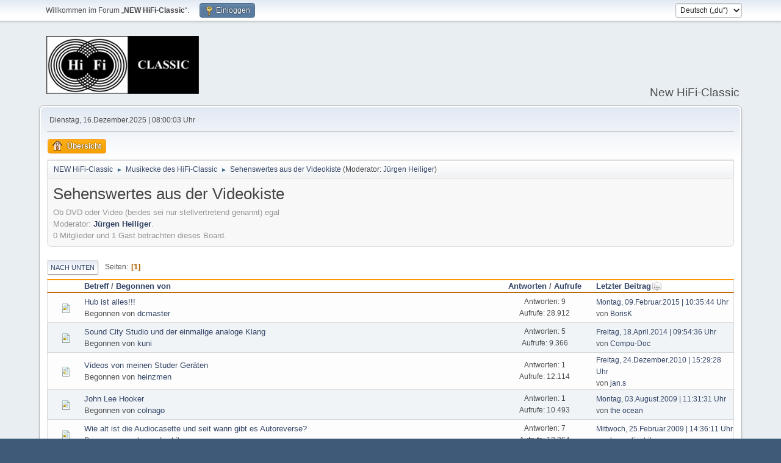

--- FILE ---
content_type: text/html; charset=UTF-8
request_url: https://magnetofon.de/nhc/index.php?PHPSESSID=be86t79r05aa3qdvkk89svfk6p&board=53.0;wap2
body_size: 6950
content:
<!DOCTYPE html>
<html lang="de-DE">
<head>
	<meta charset="UTF-8">
	<link rel="stylesheet" href="https://magnetofon.de/nhc/Themes/default/css/minified_334de24fdcbe290d442dde7acb8d8be0.css?smf216_1754245799">
	<style>
	.postarea .bbc_img, .list_posts .bbc_img, .post .inner .bbc_img, form#reported_posts .bbc_img, #preview_body .bbc_img { max-width: min(100%,600px); }
	
	</style>
	<script>
		var smf_theme_url = "https://magnetofon.de/nhc/Themes/default";
		var smf_default_theme_url = "https://magnetofon.de/nhc/Themes/default";
		var smf_images_url = "https://magnetofon.de/nhc/Themes/default/images";
		var smf_smileys_url = "https://magnetofon.de/nhc/Smileys";
		var smf_smiley_sets = "default,classic,aaron,akyhne,fugue,alienine";
		var smf_smiley_sets_default = "classic";
		var smf_avatars_url = "https://magnetofon.de/nhc/avatars";
		var smf_scripturl = "https://magnetofon.de/nhc/index.php?PHPSESSID=be86t79r05aa3qdvkk89svfk6p&amp;";
		var smf_iso_case_folding = false;
		var smf_charset = "UTF-8";
		var smf_session_id = "a18d1a0920790c3a73f3a5c19dcad662";
		var smf_session_var = "d4e6480b2f6";
		var smf_member_id = 0;
		var ajax_notification_text = 'Lade...';
		var help_popup_heading_text = 'Alles zu kompliziert? Lass es mich erklären:';
		var banned_text = 'Gast, du bist aus diesem Forum verbannt!';
		var smf_txt_expand = 'Erweitern';
		var smf_txt_shrink = 'Verringern';
		var smf_collapseAlt = 'Verstecken';
		var smf_expandAlt = 'Zeige';
		var smf_quote_expand = false;
		var allow_xhjr_credentials = false;
	</script>
	<script src="https://ajax.googleapis.com/ajax/libs/jquery/3.6.3/jquery.min.js"></script>
	<script src="https://magnetofon.de/nhc/Themes/default/scripts/minified_0d7bfadd5f53808fb211b5de4d70dff6.js?smf216_1754245799"></script>
	<script>
	var smf_you_sure ='Bist du sicher, dass du das tun möchtest?';
	</script>
	<title>Sehenswertes aus der Videokiste</title>
	<meta name="viewport" content="width=device-width, initial-scale=1">
	<meta property="og:site_name" content="NEW HiFi-Classic">
	<meta property="og:title" content="Sehenswertes aus der Videokiste">
	<meta name="keywords" content="Hifi, Hifi-Klassiker, Plattenspieler, Bandmaschinen, Tapedecks, Verstärker, Tuner, Receiver, ">
	<meta property="og:url" content="https://magnetofon.de/nhc/index.php?PHPSESSID=be86t79r05aa3qdvkk89svfk6p&amp;board=53.0">
	<meta property="og:description" content="Ob DVD oder Video (beides sei nur stellvertretend genannt) egal">
	<meta name="description" content="Ob DVD oder Video (beides sei nur stellvertretend genannt) egal">
	<meta name="theme-color" content="#557EA0">
	<meta name="robots" content="noindex">
	<link rel="canonical" href="https://magnetofon.de/nhc/index.php?board=53.0">
	<link rel="help" href="https://magnetofon.de/nhc/index.php?PHPSESSID=be86t79r05aa3qdvkk89svfk6p&amp;action=help">
	<link rel="contents" href="https://magnetofon.de/nhc/index.php?PHPSESSID=be86t79r05aa3qdvkk89svfk6p&amp;">
	<link rel="index" href="https://magnetofon.de/nhc/index.php?PHPSESSID=be86t79r05aa3qdvkk89svfk6p&amp;board=53.0">
</head>
<body id="chrome" class="action_messageindex board_53">
<div id="footerfix">
	<div id="top_section">
		<div class="inner_wrap">
			<ul class="floatleft" id="top_info">
				<li class="welcome">
					Willkommen im Forum „<strong>NEW HiFi-Classic</strong>“.
				</li>
				<li class="button_login">
					<a href="https://magnetofon.de/nhc/index.php?PHPSESSID=be86t79r05aa3qdvkk89svfk6p&amp;action=login" class="open" onclick="return reqOverlayDiv(this.href, 'Einloggen', 'login');">
						<span class="main_icons login"></span>
						<span class="textmenu">Einloggen</span>
					</a>
				</li>
			</ul>
			<form id="languages_form" method="get" class="floatright">
				<select id="language_select" name="language" onchange="this.form.submit()">
					<option value="english">English</option>
					<option value="german_informal" selected="selected">Deutsch („du“)</option>
					<option value="german">Deutsch („Sie“)</option>
				</select>
				<noscript>
					<input type="submit" value="Los">
				</noscript>
			</form>
		</div><!-- .inner_wrap -->
	</div><!-- #top_section -->
	<div id="header">
		<h1 class="forumtitle">
			<a id="top" href="https://magnetofon.de/nhc/index.php?PHPSESSID=be86t79r05aa3qdvkk89svfk6p&amp;"><img src="https://magnetofon.de/nhc/Themes/default/images/smflogo.gif" alt="NEW HiFi-Classic"></a>
		</h1>
		<div id="siteslogan">New HiFi-Classic</div>
	</div>
	<div id="wrapper">
		<div id="upper_section">
			<div id="inner_section">
				<div id="inner_wrap" class="hide_720">
					<div class="user">
						<time datetime="2025-12-16T07:00:03Z">Dienstag, 16.Dezember.2025 | 08:00:03 Uhr</time>
					</div>
				</div>
				<a class="mobile_user_menu">
					<span class="menu_icon"></span>
					<span class="text_menu">Hauptmenü</span>
				</a>
				<div id="main_menu">
					<div id="mobile_user_menu" class="popup_container">
						<div class="popup_window description">
							<div class="popup_heading">Hauptmenü
								<a href="javascript:void(0);" class="main_icons hide_popup"></a>
							</div>
							
					<ul class="dropmenu menu_nav">
						<li class="button_home">
							<a class="active" href="https://magnetofon.de/nhc/index.php?PHPSESSID=be86t79r05aa3qdvkk89svfk6p&amp;">
								<span class="main_icons home"></span><span class="textmenu">Übersicht</span>
							</a>
						</li>
					</ul><!-- .menu_nav -->
						</div>
					</div>
				</div>
				<div class="navigate_section">
					<ul>
						<li>
							<a href="https://magnetofon.de/nhc/index.php?PHPSESSID=be86t79r05aa3qdvkk89svfk6p&amp;"><span>NEW HiFi-Classic</span></a>
						</li>
						<li>
							<span class="dividers"> &#9658; </span>
							<a href="https://magnetofon.de/nhc/index.php?PHPSESSID=be86t79r05aa3qdvkk89svfk6p&amp;#c10"><span>Musikecke des HiFi-Classic</span></a>
						</li>
						<li class="last">
							<span class="dividers"> &#9658; </span>
							<a href="https://magnetofon.de/nhc/index.php?PHPSESSID=be86t79r05aa3qdvkk89svfk6p&amp;board=53.0"><span>Sehenswertes aus der Videokiste</span></a> <span class="board_moderators">(Moderator: <a href="https://magnetofon.de/nhc/index.php?PHPSESSID=be86t79r05aa3qdvkk89svfk6p&amp;action=profile;u=1" title="Moderator">Jürgen Heiliger</a>)</span>
						</li>
					</ul>
				</div><!-- .navigate_section -->
			</div><!-- #inner_section -->
		</div><!-- #upper_section -->
		<div id="content_section">
			<div id="main_content_section"><div id="display_head" class="information">
			<h2 class="display_title">Sehenswertes aus der Videokiste</h2>
			<p>Ob DVD oder Video (beides sei nur stellvertretend genannt) egal</p>
			<p>Moderator: <a href="https://magnetofon.de/nhc/index.php?PHPSESSID=be86t79r05aa3qdvkk89svfk6p&amp;action=profile;u=1" title="Moderator">Jürgen Heiliger</a>.</p>
			<p>0 Mitglieder und 1 Gast betrachten dieses Board.
			</p>
		</div>
	<div class="pagesection">
		 
		<div class="pagelinks floatleft">
			<a href="#bot" class="button">Nach unten</a>
			<span class="pages">Seiten</span><span class="current_page">1</span> 
		</div>
		
	</div>
		<div id="messageindex">
			<div class="title_bar" id="topic_header">
				<div class="board_icon"></div>
				<div class="info"><a href="https://magnetofon.de/nhc/index.php?PHPSESSID=be86t79r05aa3qdvkk89svfk6p&amp;board=53.0;sort=subject">Betreff</a> / <a href="https://magnetofon.de/nhc/index.php?PHPSESSID=be86t79r05aa3qdvkk89svfk6p&amp;board=53.0;sort=starter">Begonnen von</a></div>
				<div class="board_stats centertext"><a href="https://magnetofon.de/nhc/index.php?PHPSESSID=be86t79r05aa3qdvkk89svfk6p&amp;board=53.0;sort=replies">Antworten</a> / <a href="https://magnetofon.de/nhc/index.php?PHPSESSID=be86t79r05aa3qdvkk89svfk6p&amp;board=53.0;sort=views">Aufrufe</a></div>
				<div class="lastpost"><a href="https://magnetofon.de/nhc/index.php?PHPSESSID=be86t79r05aa3qdvkk89svfk6p&amp;board=53.0;sort=last_post">Letzter Beitrag<span class="main_icons sort_down"></span></a></div>
			</div><!-- #topic_header -->
			<div id="topic_container">
				<div class="windowbg">
					<div class="board_icon">
						<img src="https://magnetofon.de/nhc/Themes/default/images/post/xx.png" alt="">
						
					</div>
					<div class="info info_block">
						<div >
							<div class="icons floatright">
							</div>
							<div class="message_index_title">
								
								<span class="preview" title="">
									<span id="msg_158182"><a href="https://magnetofon.de/nhc/index.php?PHPSESSID=be86t79r05aa3qdvkk89svfk6p&amp;topic=7499.0">Hub ist alles!!!</a></span>
								</span>
							</div>
							<p class="floatleft">
								Begonnen von <a href="https://magnetofon.de/nhc/index.php?PHPSESSID=be86t79r05aa3qdvkk89svfk6p&amp;action=profile;u=310" title="Profil von dcmaster ansehen" class="preview">dcmaster</a>
							</p>
							
						</div><!-- #topic_[first_post][id] -->
					</div><!-- .info -->
					<div class="board_stats centertext">
						<p>Antworten: 9<br>Aufrufe: 28.912</p>
					</div>
					<div class="lastpost">
						<p><a href="https://magnetofon.de/nhc/index.php?PHPSESSID=be86t79r05aa3qdvkk89svfk6p&amp;topic=7499.0#msg158195">Montag, 09.Februar.2015 | 10:35:44 Uhr</a><br>von <a href="https://magnetofon.de/nhc/index.php?PHPSESSID=be86t79r05aa3qdvkk89svfk6p&amp;action=profile;u=5292">BorisK</a></p>
					</div>
				</div><!-- $topic[css_class] -->
				<div class="windowbg">
					<div class="board_icon">
						<img src="https://magnetofon.de/nhc/Themes/default/images/post/xx.png" alt="">
						
					</div>
					<div class="info info_block">
						<div >
							<div class="icons floatright">
							</div>
							<div class="message_index_title">
								
								<span class="preview" title="">
									<span id="msg_156786"><a href="https://magnetofon.de/nhc/index.php?PHPSESSID=be86t79r05aa3qdvkk89svfk6p&amp;topic=7329.0">Sound City Studio und der einmalige analoge Klang</a></span>
								</span>
							</div>
							<p class="floatleft">
								Begonnen von <a href="https://magnetofon.de/nhc/index.php?PHPSESSID=be86t79r05aa3qdvkk89svfk6p&amp;action=profile;u=1245" title="Profil von kuni ansehen" class="preview">kuni</a>
							</p>
							
						</div><!-- #topic_[first_post][id] -->
					</div><!-- .info -->
					<div class="board_stats centertext">
						<p>Antworten: 5<br>Aufrufe: 9.366</p>
					</div>
					<div class="lastpost">
						<p><a href="https://magnetofon.de/nhc/index.php?PHPSESSID=be86t79r05aa3qdvkk89svfk6p&amp;topic=7329.0#msg156793">Freitag, 18.April.2014 | 09:54:36 Uhr</a><br>von <a href="https://magnetofon.de/nhc/index.php?PHPSESSID=be86t79r05aa3qdvkk89svfk6p&amp;action=profile;u=136">Compu-Doc</a></p>
					</div>
				</div><!-- $topic[css_class] -->
				<div class="windowbg">
					<div class="board_icon">
						<img src="https://magnetofon.de/nhc/Themes/default/images/post/xx.png" alt="">
						
					</div>
					<div class="info info_block">
						<div >
							<div class="icons floatright">
							</div>
							<div class="message_index_title">
								
								<span class="preview" title="">
									<span id="msg_145016"><a href="https://magnetofon.de/nhc/index.php?PHPSESSID=be86t79r05aa3qdvkk89svfk6p&amp;topic=5887.0">Videos von meinen Studer Geräten</a></span>
								</span>
							</div>
							<p class="floatleft">
								Begonnen von <a href="https://magnetofon.de/nhc/index.php?PHPSESSID=be86t79r05aa3qdvkk89svfk6p&amp;action=profile;u=1505" title="Profil von heinzmen ansehen" class="preview">heinzmen</a>
							</p>
							
						</div><!-- #topic_[first_post][id] -->
					</div><!-- .info -->
					<div class="board_stats centertext">
						<p>Antworten: 1<br>Aufrufe: 12.114</p>
					</div>
					<div class="lastpost">
						<p><a href="https://magnetofon.de/nhc/index.php?PHPSESSID=be86t79r05aa3qdvkk89svfk6p&amp;topic=5887.0#msg145040">Freitag, 24.Dezember.2010 | 15:29:28 Uhr</a><br>von <a href="https://magnetofon.de/nhc/index.php?PHPSESSID=be86t79r05aa3qdvkk89svfk6p&amp;action=profile;u=262">jan.s</a></p>
					</div>
				</div><!-- $topic[css_class] -->
				<div class="windowbg">
					<div class="board_icon">
						<img src="https://magnetofon.de/nhc/Themes/default/images/post/xx.png" alt="">
						
					</div>
					<div class="info info_block">
						<div >
							<div class="icons floatright">
							</div>
							<div class="message_index_title">
								
								<span class="preview" title="">
									<span id="msg_132247"><a href="https://magnetofon.de/nhc/index.php?PHPSESSID=be86t79r05aa3qdvkk89svfk6p&amp;topic=4772.0">John Lee Hooker</a></span>
								</span>
							</div>
							<p class="floatleft">
								Begonnen von <a href="https://magnetofon.de/nhc/index.php?PHPSESSID=be86t79r05aa3qdvkk89svfk6p&amp;action=profile;u=1432" title="Profil von colnago ansehen" class="preview">colnago</a>
							</p>
							
						</div><!-- #topic_[first_post][id] -->
					</div><!-- .info -->
					<div class="board_stats centertext">
						<p>Antworten: 1<br>Aufrufe: 10.493</p>
					</div>
					<div class="lastpost">
						<p><a href="https://magnetofon.de/nhc/index.php?PHPSESSID=be86t79r05aa3qdvkk89svfk6p&amp;topic=4772.0#msg132248">Montag, 03.August.2009 | 11:31:31 Uhr</a><br>von <a href="https://magnetofon.de/nhc/index.php?PHPSESSID=be86t79r05aa3qdvkk89svfk6p&amp;action=profile;u=1256">the ocean</a></p>
					</div>
				</div><!-- $topic[css_class] -->
				<div class="windowbg">
					<div class="board_icon">
						<img src="https://magnetofon.de/nhc/Themes/default/images/post/xx.png" alt="">
						
					</div>
					<div class="info info_block">
						<div >
							<div class="icons floatright">
							</div>
							<div class="message_index_title">
								
								<span class="preview" title="">
									<span id="msg_125129"><a href="https://magnetofon.de/nhc/index.php?PHPSESSID=be86t79r05aa3qdvkk89svfk6p&amp;topic=4143.0">Wie alt ist die Audiocasette und seit wann gibt es Autoreverse?</a></span>
								</span>
							</div>
							<p class="floatleft">
								Begonnen von be.audiophil
							</p>
							
						</div><!-- #topic_[first_post][id] -->
					</div><!-- .info -->
					<div class="board_stats centertext">
						<p>Antworten: 7<br>Aufrufe: 12.364</p>
					</div>
					<div class="lastpost">
						<p><a href="https://magnetofon.de/nhc/index.php?PHPSESSID=be86t79r05aa3qdvkk89svfk6p&amp;topic=4143.0#msg125673">Mittwoch, 25.Februar.2009 | 14:36:11 Uhr</a><br>von be.audiophil</p>
					</div>
				</div><!-- $topic[css_class] -->
				<div class="windowbg">
					<div class="board_icon">
						<img src="https://magnetofon.de/nhc/Themes/default/images/post/xx.png" alt="">
						
					</div>
					<div class="info info_block">
						<div >
							<div class="icons floatright">
							</div>
							<div class="message_index_title">
								
								<span class="preview" title="">
									<span id="msg_123419"><a href="https://magnetofon.de/nhc/index.php?PHPSESSID=be86t79r05aa3qdvkk89svfk6p&amp;topic=3989.0">Musik/Ton von DVD auf CD kopieren</a></span>
								</span>
							</div>
							<p class="floatleft">
								Begonnen von <a href="https://magnetofon.de/nhc/index.php?PHPSESSID=be86t79r05aa3qdvkk89svfk6p&amp;action=profile;u=526" title="Profil von bukongahelas ansehen" class="preview">bukongahelas</a>
							</p>
							
						</div><!-- #topic_[first_post][id] -->
					</div><!-- .info -->
					<div class="board_stats centertext">
						<p>Antworten: 5<br>Aufrufe: 9.199</p>
					</div>
					<div class="lastpost">
						<p><a href="https://magnetofon.de/nhc/index.php?PHPSESSID=be86t79r05aa3qdvkk89svfk6p&amp;topic=3989.0#msg123905">Samstag, 24.Januar.2009 | 09:55:02 Uhr</a><br>von <a href="https://magnetofon.de/nhc/index.php?PHPSESSID=be86t79r05aa3qdvkk89svfk6p&amp;action=profile;u=842">JayKuDo</a></p>
					</div>
				</div><!-- $topic[css_class] -->
				<div class="windowbg">
					<div class="board_icon">
						<img src="https://magnetofon.de/nhc/Themes/default/images/post/xx.png" alt="">
						
					</div>
					<div class="info info_block">
						<div >
							<div class="icons floatright">
							</div>
							<div class="message_index_title">
								
								<span class="preview" title="">
									<span id="msg_116534"><a href="https://magnetofon.de/nhc/index.php?PHPSESSID=be86t79r05aa3qdvkk89svfk6p&amp;topic=3710.0">TV-Tips oder was die Flimmerkiste manchmal so hergibt, was sich lohnt, zu gucken</a></span>
								</span>
							</div>
							<p class="floatleft">
								Begonnen von Stormbringer667
							</p>
							<span id="pages116534" class="topic_pages"><span class="pages">Seiten</span><a class="nav_page" href="https://magnetofon.de/nhc/index.php?PHPSESSID=be86t79r05aa3qdvkk89svfk6p&amp;topic=3710.0">1</a> <a class="nav_page" href="https://magnetofon.de/nhc/index.php?PHPSESSID=be86t79r05aa3qdvkk89svfk6p&amp;topic=3710.40">2</a> </span>
						</div><!-- #topic_[first_post][id] -->
					</div><!-- .info -->
					<div class="board_stats centertext">
						<p>Antworten: 45<br>Aufrufe: 40.775</p>
					</div>
					<div class="lastpost">
						<p><a href="https://magnetofon.de/nhc/index.php?PHPSESSID=be86t79r05aa3qdvkk89svfk6p&amp;topic=3710.40#msg121681">Montag, 29.Dezember.2008 | 23:07:43 Uhr</a><br>von <a href="https://magnetofon.de/nhc/index.php?PHPSESSID=be86t79r05aa3qdvkk89svfk6p&amp;action=profile;u=1">Jürgen Heiliger</a></p>
					</div>
				</div><!-- $topic[css_class] -->
				<div class="windowbg">
					<div class="board_icon">
						<img src="https://magnetofon.de/nhc/Themes/default/images/post/xx.png" alt="">
						
					</div>
					<div class="info info_block">
						<div >
							<div class="icons floatright">
							</div>
							<div class="message_index_title">
								
								<span class="preview" title="">
									<span id="msg_72479"><a href="https://magnetofon.de/nhc/index.php?PHPSESSID=be86t79r05aa3qdvkk89svfk6p&amp;topic=2495.0">Abgetrenntes aus dem Klönschnack ---- Youtube-Videos </a></span>
								</span>
							</div>
							<p class="floatleft">
								Begonnen von Friedensreich
							</p>
							<span id="pages72479" class="topic_pages"><span class="pages">Seiten</span><a class="nav_page" href="https://magnetofon.de/nhc/index.php?PHPSESSID=be86t79r05aa3qdvkk89svfk6p&amp;topic=2495.0">1</a> <a class="nav_page" href="https://magnetofon.de/nhc/index.php?PHPSESSID=be86t79r05aa3qdvkk89svfk6p&amp;topic=2495.40">2</a> <a class="nav_page" href="https://magnetofon.de/nhc/index.php?PHPSESSID=be86t79r05aa3qdvkk89svfk6p&amp;topic=2495.80">3</a> <span class="expand_pages" onclick="expandPages(this, '&lt;a class=&quot;nav_page&quot; href=&quot;' + smf_scripturl + '?topic=2495.%1$d&quot;&gt;%2$s&lt;/a&gt; ', 120, 280, 40);"> ... </span><a class="nav_page" href="https://magnetofon.de/nhc/index.php?PHPSESSID=be86t79r05aa3qdvkk89svfk6p&amp;topic=2495.280">8</a> </span>
						</div><!-- #topic_[first_post][id] -->
					</div><!-- .info -->
					<div class="board_stats centertext">
						<p>Antworten: 300<br>Aufrufe: 183.396</p>
					</div>
					<div class="lastpost">
						<p><a href="https://magnetofon.de/nhc/index.php?PHPSESSID=be86t79r05aa3qdvkk89svfk6p&amp;topic=2495.280#msg119892">Sonntag, 14.Dezember.2008 | 18:11:33 Uhr</a><br>von Stormbringer667</p>
					</div>
				</div><!-- $topic[css_class] -->
				<div class="windowbg">
					<div class="board_icon">
						<img src="https://magnetofon.de/nhc/Themes/default/images/post/xx.png" alt="">
						
					</div>
					<div class="info info_block">
						<div >
							<div class="icons floatright">
							</div>
							<div class="message_index_title">
								
								<span class="preview" title="">
									<span id="msg_117778"><a href="https://magnetofon.de/nhc/index.php?PHPSESSID=be86t79r05aa3qdvkk89svfk6p&amp;topic=3740.0">Tipps: Die besten oder außergewöhnlichsten Filme</a></span>
								</span>
							</div>
							<p class="floatleft">
								Begonnen von <a href="https://magnetofon.de/nhc/index.php?PHPSESSID=be86t79r05aa3qdvkk89svfk6p&amp;action=profile;u=301" title="Profil von MAC ansehen" class="preview">MAC</a>
							</p>
							
						</div><!-- #topic_[first_post][id] -->
					</div><!-- .info -->
					<div class="board_stats centertext">
						<p>Antworten: 21<br>Aufrufe: 16.396</p>
					</div>
					<div class="lastpost">
						<p><a href="https://magnetofon.de/nhc/index.php?PHPSESSID=be86t79r05aa3qdvkk89svfk6p&amp;topic=3740.0#msg118714">Samstag, 06.Dezember.2008 | 04:14:21 Uhr</a><br>von <a href="https://magnetofon.de/nhc/index.php?PHPSESSID=be86t79r05aa3qdvkk89svfk6p&amp;action=profile;u=1031">mr._carpenter</a></p>
					</div>
				</div><!-- $topic[css_class] -->
				<div class="windowbg">
					<div class="board_icon">
						<img src="https://magnetofon.de/nhc/Themes/default/images/post/xx.png" alt="">
						
					</div>
					<div class="info info_block">
						<div >
							<div class="icons floatright">
							</div>
							<div class="message_index_title">
								
								<span class="preview" title="">
									<span id="msg_113045"><a href="https://magnetofon.de/nhc/index.php?PHPSESSID=be86t79r05aa3qdvkk89svfk6p&amp;topic=3604.0">HR3 - Hörer - Achtung</a></span>
								</span>
							</div>
							<p class="floatleft">
								Begonnen von wattkieker
							</p>
							
						</div><!-- #topic_[first_post][id] -->
					</div><!-- .info -->
					<div class="board_stats centertext">
						<p>Antworten: 0<br>Aufrufe: 7.175</p>
					</div>
					<div class="lastpost">
						<p><a href="https://magnetofon.de/nhc/index.php?PHPSESSID=be86t79r05aa3qdvkk89svfk6p&amp;topic=3604.0#msg113045">Samstag, 08.November.2008 | 22:58:10 Uhr</a><br>von wattkieker</p>
					</div>
				</div><!-- $topic[css_class] -->
				<div class="windowbg">
					<div class="board_icon">
						<img src="https://magnetofon.de/nhc/Themes/default/images/post/xx.png" alt="">
						
					</div>
					<div class="info info_block">
						<div >
							<div class="icons floatright">
							</div>
							<div class="message_index_title">
								
								<span class="preview" title="">
									<span id="msg_102876"><a href="https://magnetofon.de/nhc/index.php?PHPSESSID=be86t79r05aa3qdvkk89svfk6p&amp;topic=3324.0">Roxy Music - Live at Apollo 2001</a></span>
								</span>
							</div>
							<p class="floatleft">
								Begonnen von <a href="https://magnetofon.de/nhc/index.php?PHPSESSID=be86t79r05aa3qdvkk89svfk6p&amp;action=profile;u=44" title="Profil von Captn Difool ansehen" class="preview">Captn Difool</a>
							</p>
							
						</div><!-- #topic_[first_post][id] -->
					</div><!-- .info -->
					<div class="board_stats centertext">
						<p>Antworten: 2<br>Aufrufe: 7.717</p>
					</div>
					<div class="lastpost">
						<p><a href="https://magnetofon.de/nhc/index.php?PHPSESSID=be86t79r05aa3qdvkk89svfk6p&amp;topic=3324.0#msg103207">Dienstag, 23.September.2008 | 23:11:37 Uhr</a><br>von <a href="https://magnetofon.de/nhc/index.php?PHPSESSID=be86t79r05aa3qdvkk89svfk6p&amp;action=profile;u=44">Captn Difool</a></p>
					</div>
				</div><!-- $topic[css_class] -->
				<div class="windowbg">
					<div class="board_icon">
						<img src="https://magnetofon.de/nhc/Themes/default/images/post/xx.png" alt="">
						
					</div>
					<div class="info info_block">
						<div >
							<div class="icons floatright">
							</div>
							<div class="message_index_title">
								
								<span class="preview" title="">
									<span id="msg_102886"><a href="https://magnetofon.de/nhc/index.php?PHPSESSID=be86t79r05aa3qdvkk89svfk6p&amp;topic=3325.0">Within Temptation-Black Symphony</a></span>
								</span>
							</div>
							<p class="floatleft">
								Begonnen von Stormbringer667
							</p>
							
						</div><!-- #topic_[first_post][id] -->
					</div><!-- .info -->
					<div class="board_stats centertext">
						<p>Antworten: 0<br>Aufrufe: 7.637</p>
					</div>
					<div class="lastpost">
						<p><a href="https://magnetofon.de/nhc/index.php?PHPSESSID=be86t79r05aa3qdvkk89svfk6p&amp;topic=3325.0#msg102886">Dienstag, 23.September.2008 | 00:57:41 Uhr</a><br>von Stormbringer667</p>
					</div>
				</div><!-- $topic[css_class] -->
				<div class="windowbg">
					<div class="board_icon">
						<img src="https://magnetofon.de/nhc/Themes/default/images/post/xx.png" alt="">
						
					</div>
					<div class="info info_block">
						<div >
							<div class="icons floatright">
							</div>
							<div class="message_index_title">
								
								<span class="preview" title="">
									<span id="msg_97396"><a href="https://magnetofon.de/nhc/index.php?PHPSESSID=be86t79r05aa3qdvkk89svfk6p&amp;topic=3132.0">WDR-Rockpalast Konzerte nun als Internetstream</a></span>
								</span>
							</div>
							<p class="floatleft">
								Begonnen von <a href="https://magnetofon.de/nhc/index.php?PHPSESSID=be86t79r05aa3qdvkk89svfk6p&amp;action=profile;u=1" title="Profil von Jürgen Heiliger ansehen" class="preview">Jürgen Heiliger</a>
							</p>
							
						</div><!-- #topic_[first_post][id] -->
					</div><!-- .info -->
					<div class="board_stats centertext">
						<p>Antworten: 4<br>Aufrufe: 8.160</p>
					</div>
					<div class="lastpost">
						<p><a href="https://magnetofon.de/nhc/index.php?PHPSESSID=be86t79r05aa3qdvkk89svfk6p&amp;topic=3132.0#msg97409">Dienstag, 19.August.2008 | 16:58:18 Uhr</a><br>von Bödi</p>
					</div>
				</div><!-- $topic[css_class] -->
				<div class="windowbg">
					<div class="board_icon">
						<img src="https://magnetofon.de/nhc/Themes/default/images/post/xx.png" alt="">
						
					</div>
					<div class="info info_block">
						<div >
							<div class="icons floatright">
							</div>
							<div class="message_index_title">
								
								<span class="preview" title="">
									<span id="msg_96262"><a href="https://magnetofon.de/nhc/index.php?PHPSESSID=be86t79r05aa3qdvkk89svfk6p&amp;topic=3111.0">The Concert for Bangla Desh - Arte am 12.8.2008 um 22.45 Uhr</a></span>
								</span>
							</div>
							<p class="floatleft">
								Begonnen von wattkieker
							</p>
							
						</div><!-- #topic_[first_post][id] -->
					</div><!-- .info -->
					<div class="board_stats centertext">
						<p>Antworten: 8<br>Aufrufe: 9.404</p>
					</div>
					<div class="lastpost">
						<p><a href="https://magnetofon.de/nhc/index.php?PHPSESSID=be86t79r05aa3qdvkk89svfk6p&amp;topic=3111.0#msg96384">Dienstag, 12.August.2008 | 23:42:58 Uhr</a><br>von Stormbringer667</p>
					</div>
				</div><!-- $topic[css_class] -->
				<div class="windowbg">
					<div class="board_icon">
						<img src="https://magnetofon.de/nhc/Themes/default/images/post/xx.png" alt="">
						
					</div>
					<div class="info info_block">
						<div >
							<div class="icons floatright">
							</div>
							<div class="message_index_title">
								
								<span class="preview" title="">
									<span id="msg_95602"><a href="https://magnetofon.de/nhc/index.php?PHPSESSID=be86t79r05aa3qdvkk89svfk6p&amp;topic=3087.0">swingin' the Turntable Swing</a></span>
								</span>
							</div>
							<p class="floatleft">
								Begonnen von <a href="https://magnetofon.de/nhc/index.php?PHPSESSID=be86t79r05aa3qdvkk89svfk6p&amp;action=profile;u=241" title="Profil von höhlenmaler ansehen" class="preview">höhlenmaler</a>
							</p>
							
						</div><!-- #topic_[first_post][id] -->
					</div><!-- .info -->
					<div class="board_stats centertext">
						<p>Antworten: 6<br>Aufrufe: 9.707</p>
					</div>
					<div class="lastpost">
						<p><a href="https://magnetofon.de/nhc/index.php?PHPSESSID=be86t79r05aa3qdvkk89svfk6p&amp;topic=3087.0#msg95850">Sonntag, 10.August.2008 | 19:16:09 Uhr</a><br>von LeCobra</p>
					</div>
				</div><!-- $topic[css_class] -->
				<div class="windowbg">
					<div class="board_icon">
						<img src="https://magnetofon.de/nhc/Themes/default/images/post/xx.png" alt="">
						
					</div>
					<div class="info info_block">
						<div >
							<div class="icons floatright">
							</div>
							<div class="message_index_title">
								
								<span class="preview" title="">
									<span id="msg_94879"><a href="https://magnetofon.de/nhc/index.php?PHPSESSID=be86t79r05aa3qdvkk89svfk6p&amp;topic=3073.0">Pink Floyd at Pompeij</a></span>
								</span>
							</div>
							<p class="floatleft">
								Begonnen von aileenamegan
							</p>
							
						</div><!-- #topic_[first_post][id] -->
					</div><!-- .info -->
					<div class="board_stats centertext">
						<p>Antworten: 18<br>Aufrufe: 13.728</p>
					</div>
					<div class="lastpost">
						<p><a href="https://magnetofon.de/nhc/index.php?PHPSESSID=be86t79r05aa3qdvkk89svfk6p&amp;topic=3073.0#msg95679">Samstag, 09.August.2008 | 22:51:46 Uhr</a><br>von aileenamegan</p>
					</div>
				</div><!-- $topic[css_class] -->
				<div class="windowbg">
					<div class="board_icon">
						<img src="https://magnetofon.de/nhc/Themes/default/images/post/xx.png" alt="">
						
					</div>
					<div class="info info_block">
						<div >
							<div class="icons floatright">
							</div>
							<div class="message_index_title">
								
								<span class="preview" title="">
									<span id="msg_7885"><a href="https://magnetofon.de/nhc/index.php?PHPSESSID=be86t79r05aa3qdvkk89svfk6p&amp;topic=712.0">Der geilste Vergleich der klanglichen Eigenschaften von Vinyl vs. CD</a></span>
								</span>
							</div>
							<p class="floatleft">
								Begonnen von be.audiophil
							</p>
							
						</div><!-- #topic_[first_post][id] -->
					</div><!-- .info -->
					<div class="board_stats centertext">
						<p>Antworten: 5<br>Aufrufe: 11.955</p>
					</div>
					<div class="lastpost">
						<p><a href="https://magnetofon.de/nhc/index.php?PHPSESSID=be86t79r05aa3qdvkk89svfk6p&amp;topic=712.0#msg90210">Freitag, 18.Juli.2008 | 16:14:10 Uhr</a><br>von <a href="https://magnetofon.de/nhc/index.php?PHPSESSID=be86t79r05aa3qdvkk89svfk6p&amp;action=profile;u=241">höhlenmaler</a></p>
					</div>
				</div><!-- $topic[css_class] -->
				<div class="windowbg">
					<div class="board_icon">
						<img src="https://magnetofon.de/nhc/Themes/default/images/post/xx.png" alt="">
						
					</div>
					<div class="info info_block">
						<div >
							<div class="icons floatright">
							</div>
							<div class="message_index_title">
								
								<span class="preview" title="">
									<span id="msg_90094"><a href="https://magnetofon.de/nhc/index.php?PHPSESSID=be86t79r05aa3qdvkk89svfk6p&amp;topic=2854.0">Strangers in the night - Die Bert-Kaempfert-Story</a></span>
								</span>
							</div>
							<p class="floatleft">
								Begonnen von <a href="https://magnetofon.de/nhc/index.php?PHPSESSID=be86t79r05aa3qdvkk89svfk6p&amp;action=profile;u=1" title="Profil von Jürgen Heiliger ansehen" class="preview">Jürgen Heiliger</a>
							</p>
							
						</div><!-- #topic_[first_post][id] -->
					</div><!-- .info -->
					<div class="board_stats centertext">
						<p>Antworten: 6<br>Aufrufe: 8.301</p>
					</div>
					<div class="lastpost">
						<p><a href="https://magnetofon.de/nhc/index.php?PHPSESSID=be86t79r05aa3qdvkk89svfk6p&amp;topic=2854.0#msg90206">Freitag, 18.Juli.2008 | 16:06:01 Uhr</a><br>von wattkieker</p>
					</div>
				</div><!-- $topic[css_class] -->
				<div class="windowbg">
					<div class="board_icon">
						<img src="https://magnetofon.de/nhc/Themes/default/images/post/xx.png" alt="">
						
					</div>
					<div class="info info_block">
						<div >
							<div class="icons floatright">
							</div>
							<div class="message_index_title">
								
								<span class="preview" title="">
									<span id="msg_85783"><a href="https://magnetofon.de/nhc/index.php?PHPSESSID=be86t79r05aa3qdvkk89svfk6p&amp;topic=2767.0">Nelson Mandelas 90er.....</a></span>
								</span>
							</div>
							<p class="floatleft">
								Begonnen von Stormbringer667
							</p>
							
						</div><!-- #topic_[first_post][id] -->
					</div><!-- .info -->
					<div class="board_stats centertext">
						<p>Antworten: 17<br>Aufrufe: 13.325</p>
					</div>
					<div class="lastpost">
						<p><a href="https://magnetofon.de/nhc/index.php?PHPSESSID=be86t79r05aa3qdvkk89svfk6p&amp;topic=2767.0#msg86344">Sonntag, 29.Juni.2008 | 18:51:44 Uhr</a><br>von <a href="https://magnetofon.de/nhc/index.php?PHPSESSID=be86t79r05aa3qdvkk89svfk6p&amp;action=profile;u=272">Das.Froeschle</a></p>
					</div>
				</div><!-- $topic[css_class] -->
				<div class="windowbg">
					<div class="board_icon">
						<img src="https://magnetofon.de/nhc/Themes/default/images/post/xx.png" alt="">
						
					</div>
					<div class="info info_block">
						<div >
							<div class="icons floatright">
							</div>
							<div class="message_index_title">
								
								<span class="preview" title="">
									<span id="msg_34040"><a href="https://magnetofon.de/nhc/index.php?PHPSESSID=be86t79r05aa3qdvkk89svfk6p&amp;topic=1502.0">Der &quot;sehenswertes auf Youtube&quot;- Thread</a></span>
								</span>
							</div>
							<p class="floatleft">
								Begonnen von Stormbringer667
							</p>
							
						</div><!-- #topic_[first_post][id] -->
					</div><!-- .info -->
					<div class="board_stats centertext">
						<p>Antworten: 14<br>Aufrufe: 14.665</p>
					</div>
					<div class="lastpost">
						<p><a href="https://magnetofon.de/nhc/index.php?PHPSESSID=be86t79r05aa3qdvkk89svfk6p&amp;topic=1502.0#msg83638">Donnerstag, 19.Juni.2008 | 02:18:09 Uhr</a><br>von <a href="https://magnetofon.de/nhc/index.php?PHPSESSID=be86t79r05aa3qdvkk89svfk6p&amp;action=profile;u=1">Jürgen Heiliger</a></p>
					</div>
				</div><!-- $topic[css_class] -->
				<div class="windowbg">
					<div class="board_icon">
						<img src="https://magnetofon.de/nhc/Themes/default/images/post/xx.png" alt="">
						
					</div>
					<div class="info info_block">
						<div >
							<div class="icons floatright">
							</div>
							<div class="message_index_title">
								
								<span class="preview" title="">
									<span id="msg_59254"><a href="https://magnetofon.de/nhc/index.php?PHPSESSID=be86t79r05aa3qdvkk89svfk6p&amp;topic=2132.0">Patti Smith: Dream of Life....</a></span>
								</span>
							</div>
							<p class="floatleft">
								Begonnen von Stormbringer667
							</p>
							
						</div><!-- #topic_[first_post][id] -->
					</div><!-- .info -->
					<div class="board_stats centertext">
						<p>Antworten: 2<br>Aufrufe: 8.139</p>
					</div>
					<div class="lastpost">
						<p><a href="https://magnetofon.de/nhc/index.php?PHPSESSID=be86t79r05aa3qdvkk89svfk6p&amp;topic=2132.0#msg59462">Freitag, 21.März.2008 | 21:53:32 Uhr</a><br>von <a href="https://magnetofon.de/nhc/index.php?PHPSESSID=be86t79r05aa3qdvkk89svfk6p&amp;action=profile;u=136">Compu-Doc</a></p>
					</div>
				</div><!-- $topic[css_class] -->
				<div class="windowbg">
					<div class="board_icon">
						<img src="https://magnetofon.de/nhc/Themes/default/images/post/xx.png" alt="">
						
					</div>
					<div class="info info_block">
						<div >
							<div class="icons floatright">
							</div>
							<div class="message_index_title">
								
								<span class="preview" title="">
									<span id="msg_54939"><a href="https://magnetofon.de/nhc/index.php?PHPSESSID=be86t79r05aa3qdvkk89svfk6p&amp;topic=2019.0">Ray</a></span>
								</span>
							</div>
							<p class="floatleft">
								Begonnen von Stormbringer667
							</p>
							
						</div><!-- #topic_[first_post][id] -->
					</div><!-- .info -->
					<div class="board_stats centertext">
						<p>Antworten: 5<br>Aufrufe: 10.321</p>
					</div>
					<div class="lastpost">
						<p><a href="https://magnetofon.de/nhc/index.php?PHPSESSID=be86t79r05aa3qdvkk89svfk6p&amp;topic=2019.0#msg55028">Donnerstag, 06.März.2008 | 22:08:01 Uhr</a><br>von aileenamegan</p>
					</div>
				</div><!-- $topic[css_class] -->
				<div class="windowbg">
					<div class="board_icon">
						<img src="https://magnetofon.de/nhc/Themes/default/images/post/xx.png" alt="">
						
					</div>
					<div class="info info_block">
						<div >
							<div class="icons floatright">
							</div>
							<div class="message_index_title">
								
								<span class="preview" title="">
									<span id="msg_52536"><a href="https://magnetofon.de/nhc/index.php?PHPSESSID=be86t79r05aa3qdvkk89svfk6p&amp;topic=1959.0">Falco Symphonic</a></span>
								</span>
							</div>
							<p class="floatleft">
								Begonnen von <a href="https://magnetofon.de/nhc/index.php?PHPSESSID=be86t79r05aa3qdvkk89svfk6p&amp;action=profile;u=1" title="Profil von Jürgen Heiliger ansehen" class="preview">Jürgen Heiliger</a>
							</p>
							
						</div><!-- #topic_[first_post][id] -->
					</div><!-- .info -->
					<div class="board_stats centertext">
						<p>Antworten: 2<br>Aufrufe: 7.809</p>
					</div>
					<div class="lastpost">
						<p><a href="https://magnetofon.de/nhc/index.php?PHPSESSID=be86t79r05aa3qdvkk89svfk6p&amp;topic=1959.0#msg52607">Dienstag, 26.Februar.2008 | 07:01:11 Uhr</a><br>von Macek</p>
					</div>
				</div><!-- $topic[css_class] -->
				<div class="windowbg">
					<div class="board_icon">
						<img src="https://magnetofon.de/nhc/Themes/default/images/post/xx.png" alt="">
						
					</div>
					<div class="info info_block">
						<div >
							<div class="icons floatright">
							</div>
							<div class="message_index_title">
								
								<span class="preview" title="">
									<span id="msg_52542"><a href="https://magnetofon.de/nhc/index.php?PHPSESSID=be86t79r05aa3qdvkk89svfk6p&amp;topic=1960.0">Musik in der Flimmerkiste</a></span>
								</span>
							</div>
							<p class="floatleft">
								Begonnen von <a href="https://magnetofon.de/nhc/index.php?PHPSESSID=be86t79r05aa3qdvkk89svfk6p&amp;action=profile;u=1" title="Profil von Jürgen Heiliger ansehen" class="preview">Jürgen Heiliger</a>
							</p>
							
						</div><!-- #topic_[first_post][id] -->
					</div><!-- .info -->
					<div class="board_stats centertext">
						<p>Antworten: 0<br>Aufrufe: 7.793</p>
					</div>
					<div class="lastpost">
						<p><a href="https://magnetofon.de/nhc/index.php?PHPSESSID=be86t79r05aa3qdvkk89svfk6p&amp;topic=1960.0#msg52542">Montag, 25.Februar.2008 | 21:44:16 Uhr</a><br>von <a href="https://magnetofon.de/nhc/index.php?PHPSESSID=be86t79r05aa3qdvkk89svfk6p&amp;action=profile;u=1">Jürgen Heiliger</a></p>
					</div>
				</div><!-- $topic[css_class] -->
				<div class="windowbg">
					<div class="board_icon">
						<img src="https://magnetofon.de/nhc/Themes/default/images/post/xx.png" alt="">
						
					</div>
					<div class="info info_block">
						<div >
							<div class="icons floatright">
							</div>
							<div class="message_index_title">
								
								<span class="preview" title="">
									<span id="msg_35141"><a href="https://magnetofon.de/nhc/index.php?PHPSESSID=be86t79r05aa3qdvkk89svfk6p&amp;topic=1535.0">BAP 3*10 Johr-Tour im WDR</a></span>
								</span>
							</div>
							<p class="floatleft">
								Begonnen von <a href="https://magnetofon.de/nhc/index.php?PHPSESSID=be86t79r05aa3qdvkk89svfk6p&amp;action=profile;u=1" title="Profil von Jürgen Heiliger ansehen" class="preview">Jürgen Heiliger</a>
							</p>
							
						</div><!-- #topic_[first_post][id] -->
					</div><!-- .info -->
					<div class="board_stats centertext">
						<p>Antworten: 0<br>Aufrufe: 7.400</p>
					</div>
					<div class="lastpost">
						<p><a href="https://magnetofon.de/nhc/index.php?PHPSESSID=be86t79r05aa3qdvkk89svfk6p&amp;topic=1535.0#msg35141">Sonntag, 06.Januar.2008 | 00:58:06 Uhr</a><br>von <a href="https://magnetofon.de/nhc/index.php?PHPSESSID=be86t79r05aa3qdvkk89svfk6p&amp;action=profile;u=1">Jürgen Heiliger</a></p>
					</div>
				</div><!-- $topic[css_class] -->
				<div class="windowbg">
					<div class="board_icon">
						<img src="https://magnetofon.de/nhc/Themes/default/images/post/xx.png" alt="">
						
					</div>
					<div class="info info_block">
						<div >
							<div class="icons floatright">
							</div>
							<div class="message_index_title">
								
								<span class="preview" title="">
									<span id="msg_7883"><a href="https://magnetofon.de/nhc/index.php?PHPSESSID=be86t79r05aa3qdvkk89svfk6p&amp;topic=711.0">Wer will noch das Scratchen erlernen?</a></span>
								</span>
							</div>
							<p class="floatleft">
								Begonnen von be.audiophil
							</p>
							
						</div><!-- #topic_[first_post][id] -->
					</div><!-- .info -->
					<div class="board_stats centertext">
						<p>Antworten: 1<br>Aufrufe: 8.041</p>
					</div>
					<div class="lastpost">
						<p><a href="https://magnetofon.de/nhc/index.php?PHPSESSID=be86t79r05aa3qdvkk89svfk6p&amp;topic=711.0#msg17390">Freitag, 09.November.2007 | 21:25:12 Uhr</a><br>von LeCobra</p>
					</div>
				</div><!-- $topic[css_class] -->
				<div class="windowbg">
					<div class="board_icon">
						<img src="https://magnetofon.de/nhc/Themes/default/images/post/xx.png" alt="">
						
					</div>
					<div class="info info_block">
						<div >
							<div class="icons floatright">
							</div>
							<div class="message_index_title">
								
								<span class="preview" title="">
									<span id="msg_7893"><a href="https://magnetofon.de/nhc/index.php?PHPSESSID=be86t79r05aa3qdvkk89svfk6p&amp;topic=713.0">Wie wird eine Schallplatte hergestellt</a></span>
								</span>
							</div>
							<p class="floatleft">
								Begonnen von be.audiophil
							</p>
							
						</div><!-- #topic_[first_post][id] -->
					</div><!-- .info -->
					<div class="board_stats centertext">
						<p>Antworten: 1<br>Aufrufe: 8.308</p>
					</div>
					<div class="lastpost">
						<p><a href="https://magnetofon.de/nhc/index.php?PHPSESSID=be86t79r05aa3qdvkk89svfk6p&amp;topic=713.0#msg7998">Dienstag, 16.Oktober.2007 | 11:58:07 Uhr</a><br>von <a href="https://magnetofon.de/nhc/index.php?PHPSESSID=be86t79r05aa3qdvkk89svfk6p&amp;action=profile;u=136">Compu-Doc</a></p>
					</div>
				</div><!-- $topic[css_class] -->
				<div class="windowbg">
					<div class="board_icon">
						<img src="https://magnetofon.de/nhc/Themes/default/images/post/xx.png" alt="">
						
					</div>
					<div class="info info_block">
						<div >
							<div class="icons floatright">
							</div>
							<div class="message_index_title">
								
								<span class="preview" title="">
									<span id="msg_7898"><a href="https://magnetofon.de/nhc/index.php?PHPSESSID=be86t79r05aa3qdvkk89svfk6p&amp;topic=715.0">Fettlager Garrard 301</a></span>
								</span>
							</div>
							<p class="floatleft">
								Begonnen von be.audiophil
							</p>
							
						</div><!-- #topic_[first_post][id] -->
					</div><!-- .info -->
					<div class="board_stats centertext">
						<p>Antworten: 0<br>Aufrufe: 7.706</p>
					</div>
					<div class="lastpost">
						<p><a href="https://magnetofon.de/nhc/index.php?PHPSESSID=be86t79r05aa3qdvkk89svfk6p&amp;topic=715.0#msg7898">Dienstag, 16.Oktober.2007 | 00:25:08 Uhr</a><br>von be.audiophil</p>
					</div>
				</div><!-- $topic[css_class] -->
				<div class="windowbg">
					<div class="board_icon">
						<img src="https://magnetofon.de/nhc/Themes/default/images/post/xx.png" alt="">
						
					</div>
					<div class="info info_block">
						<div >
							<div class="icons floatright">
							</div>
							<div class="message_index_title">
								
								<span class="preview" title="">
									<span id="msg_7897"><a href="https://magnetofon.de/nhc/index.php?PHPSESSID=be86t79r05aa3qdvkk89svfk6p&amp;topic=714.0">Garrard 4HF</a></span>
								</span>
							</div>
							<p class="floatleft">
								Begonnen von be.audiophil
							</p>
							
						</div><!-- #topic_[first_post][id] -->
					</div><!-- .info -->
					<div class="board_stats centertext">
						<p>Antworten: 0<br>Aufrufe: 7.729</p>
					</div>
					<div class="lastpost">
						<p><a href="https://magnetofon.de/nhc/index.php?PHPSESSID=be86t79r05aa3qdvkk89svfk6p&amp;topic=714.0#msg7897">Dienstag, 16.Oktober.2007 | 00:22:03 Uhr</a><br>von be.audiophil</p>
					</div>
				</div><!-- $topic[css_class] -->
				<div class="windowbg">
					<div class="board_icon">
						<img src="https://magnetofon.de/nhc/Themes/default/images/post/xx.png" alt="">
						
					</div>
					<div class="info info_block">
						<div >
							<div class="icons floatright">
							</div>
							<div class="message_index_title">
								
								<span class="preview" title="">
									<span id="msg_3570"><a href="https://magnetofon.de/nhc/index.php?PHPSESSID=be86t79r05aa3qdvkk89svfk6p&amp;topic=549.0">Singlesammlung in Bild und Ton bei youtube.com</a></span>
								</span>
							</div>
							<p class="floatleft">
								Begonnen von be.audiophil
							</p>
							
						</div><!-- #topic_[first_post][id] -->
					</div><!-- .info -->
					<div class="board_stats centertext">
						<p>Antworten: 2<br>Aufrufe: 8.049</p>
					</div>
					<div class="lastpost">
						<p><a href="https://magnetofon.de/nhc/index.php?PHPSESSID=be86t79r05aa3qdvkk89svfk6p&amp;topic=549.0#msg7890">Montag, 15.Oktober.2007 | 23:59:22 Uhr</a><br>von be.audiophil</p>
					</div>
				</div><!-- $topic[css_class] -->
				<div class="windowbg">
					<div class="board_icon">
						<img src="https://magnetofon.de/nhc/Themes/default/images/post/xx.png" alt="">
						
					</div>
					<div class="info info_block">
						<div >
							<div class="icons floatright">
							</div>
							<div class="message_index_title">
								
								<span class="preview" title="">
									<span id="msg_7770"><a href="https://magnetofon.de/nhc/index.php?PHPSESSID=be86t79r05aa3qdvkk89svfk6p&amp;topic=709.0">Meat Loaf heute (15.10.07) Im NDR 2- Radiokonzert</a></span>
								</span>
							</div>
							<p class="floatleft">
								Begonnen von Stormbringer667
							</p>
							
						</div><!-- #topic_[first_post][id] -->
					</div><!-- .info -->
					<div class="board_stats centertext">
						<p>Antworten: 2<br>Aufrufe: 8.190</p>
					</div>
					<div class="lastpost">
						<p><a href="https://magnetofon.de/nhc/index.php?PHPSESSID=be86t79r05aa3qdvkk89svfk6p&amp;topic=709.0#msg7870">Montag, 15.Oktober.2007 | 22:34:35 Uhr</a><br>von <a href="https://magnetofon.de/nhc/index.php?PHPSESSID=be86t79r05aa3qdvkk89svfk6p&amp;action=profile;u=262">jan.s</a></p>
					</div>
				</div><!-- $topic[css_class] -->
				<div class="windowbg">
					<div class="board_icon">
						<img src="https://magnetofon.de/nhc/Themes/default/images/post/xx.png" alt="">
						
					</div>
					<div class="info info_block">
						<div >
							<div class="icons floatright">
							</div>
							<div class="message_index_title">
								
								<span class="preview" title="">
									<span id="msg_3816"><a href="https://magnetofon.de/nhc/index.php?PHPSESSID=be86t79r05aa3qdvkk89svfk6p&amp;topic=580.0">Programmänderung beim ZDF heute 01:20Uhr</a></span>
								</span>
							</div>
							<p class="floatleft">
								Begonnen von <a href="https://magnetofon.de/nhc/index.php?PHPSESSID=be86t79r05aa3qdvkk89svfk6p&amp;action=profile;u=1" title="Profil von Jürgen Heiliger ansehen" class="preview">Jürgen Heiliger</a>
							</p>
							
						</div><!-- #topic_[first_post][id] -->
					</div><!-- .info -->
					<div class="board_stats centertext">
						<p>Antworten: 0<br>Aufrufe: 8.276</p>
					</div>
					<div class="lastpost">
						<p><a href="https://magnetofon.de/nhc/index.php?PHPSESSID=be86t79r05aa3qdvkk89svfk6p&amp;topic=580.0#msg3816">Freitag, 07.September.2007 | 15:38:43 Uhr</a><br>von <a href="https://magnetofon.de/nhc/index.php?PHPSESSID=be86t79r05aa3qdvkk89svfk6p&amp;action=profile;u=1">Jürgen Heiliger</a></p>
					</div>
				</div><!-- $topic[css_class] -->
			</div><!-- #topic_container -->
		</div><!-- #messageindex -->
	<div class="pagesection">
		
		 
		<div class="pagelinks floatleft">
			<a href="#main_content_section" class="button" id="bot">Nach oben</a>
			<span class="pages">Seiten</span><span class="current_page">1</span> 
		</div>
	</div>
				<div class="navigate_section">
					<ul>
						<li>
							<a href="https://magnetofon.de/nhc/index.php?PHPSESSID=be86t79r05aa3qdvkk89svfk6p&amp;"><span>NEW HiFi-Classic</span></a>
						</li>
						<li>
							<span class="dividers"> &#9658; </span>
							<a href="https://magnetofon.de/nhc/index.php?PHPSESSID=be86t79r05aa3qdvkk89svfk6p&amp;#c10"><span>Musikecke des HiFi-Classic</span></a>
						</li>
						<li class="last">
							<span class="dividers"> &#9658; </span>
							<a href="https://magnetofon.de/nhc/index.php?PHPSESSID=be86t79r05aa3qdvkk89svfk6p&amp;board=53.0"><span>Sehenswertes aus der Videokiste</span></a> <span class="board_moderators">(Moderator: <a href="https://magnetofon.de/nhc/index.php?PHPSESSID=be86t79r05aa3qdvkk89svfk6p&amp;action=profile;u=1" title="Moderator">Jürgen Heiliger</a>)</span>
						</li>
					</ul>
				</div><!-- .navigate_section -->
	<script>
		var oQuickModifyTopic = new QuickModifyTopic({
			aHidePrefixes: Array("lockicon", "stickyicon", "pages", "newicon"),
			bMouseOnDiv: false,
		});
	</script>
	<div class="tborder" id="topic_icons">
		<div class="information">
			<p id="message_index_jump_to"></p>
			<p class="floatleft">
				
				<span class="main_icons move"></span> Verschobenes Thema<br>
			</p>
			<p>
				<span class="main_icons lock"></span> Thema geschlossen<br>
				<span class="main_icons sticky"></span> Fixiertes Thema<br>
				<span class="main_icons watch"></span> Thema, das du beobachtest<br>
			</p>
			<script>
				if (typeof(window.XMLHttpRequest) != "undefined")
					aJumpTo[aJumpTo.length] = new JumpTo({
						sContainerId: "message_index_jump_to",
						sJumpToTemplate: "<label class=\"smalltext jump_to\" for=\"%select_id%\">Gehe zu<" + "/label> %dropdown_list%",
						iCurBoardId: 53,
						iCurBoardChildLevel: 0,
						sCurBoardName: "Sehenswertes aus der Videokiste",
						sBoardChildLevelIndicator: "==",
						sBoardPrefix: "=> ",
						sCatSeparator: "-----------------------------",
						sCatPrefix: "",
						sGoButtonLabel: "Los"
					});
			</script>
		</div><!-- .information -->
	</div><!-- #topic_icons -->
	<div id="mobile_action" class="popup_container">
		<div class="popup_window description">
			<div class="popup_heading">Benutzer-Aktionen
				<a href="javascript:void(0);" class="main_icons hide_popup"></a>
			</div>
			
		</div>
	</div>
			</div><!-- #main_content_section -->
		</div><!-- #content_section -->
	</div><!-- #wrapper -->
</div><!-- #footerfix -->
	<div id="footer">
		<div class="inner_wrap">
		<ul>
			<li class="floatright"><a href="https://magnetofon.de/nhc/index.php?PHPSESSID=be86t79r05aa3qdvkk89svfk6p&amp;action=help">Hilfe</a> | <a href="https://magnetofon.de/nhc/index.php?PHPSESSID=be86t79r05aa3qdvkk89svfk6p&amp;action=agreement">Nutzungsbedingungen und Regeln</a> | <a href="#top_section">Nach oben &#9650;</a></li>
			<li class="copyright"><a href="https://magnetofon.de/nhc/index.php?PHPSESSID=be86t79r05aa3qdvkk89svfk6p&amp;action=credits" title="Lizenz" target="_blank" rel="noopener">SMF 2.1.6 &copy; 2025</a>, <a href="https://www.simplemachines.org" title="Simple Machines" target="_blank" rel="noopener">Simple Machines</a></li>
		</ul>
		<p>Seite erstellt in 0.019 Sekunden mit 18 Abfragen.</p>
		</div>
	</div><!-- #footer -->
<script>
window.addEventListener("DOMContentLoaded", function() {
	function triggerCron()
	{
		$.get('https://magnetofon.de/nhc' + "/cron.php?ts=1765868400");
	}
	window.setTimeout(triggerCron, 1);
});
</script>
</body>
</html>